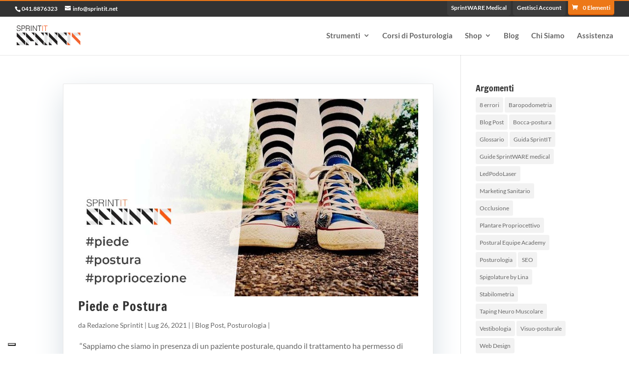

--- FILE ---
content_type: text/css
request_url: https://www.sprintit.net/wp-content/et-cache/archive/et-divi-dynamic-tb-238517-late.css?ver=1765597293
body_size: 174
content:
@font-face{font-family:FontAwesome;font-style:normal;font-weight:400;font-display:block;src:url(//www.sprintit.net/wp-content/themes/Divi/core/admin/fonts/fontawesome/fa-regular-400.eot);src:url(//www.sprintit.net/wp-content/themes/Divi/core/admin/fonts/fontawesome/fa-regular-400.eot?#iefix) format("embedded-opentype"),url(//www.sprintit.net/wp-content/themes/Divi/core/admin/fonts/fontawesome/fa-regular-400.woff2) format("woff2"),url(//www.sprintit.net/wp-content/themes/Divi/core/admin/fonts/fontawesome/fa-regular-400.woff) format("woff"),url(//www.sprintit.net/wp-content/themes/Divi/core/admin/fonts/fontawesome/fa-regular-400.ttf) format("truetype"),url(//www.sprintit.net/wp-content/themes/Divi/core/admin/fonts/fontawesome/fa-regular-400.svg#fontawesome) format("svg")}@font-face{font-family:FontAwesome;font-style:normal;font-weight:900;font-display:block;src:url(//www.sprintit.net/wp-content/themes/Divi/core/admin/fonts/fontawesome/fa-solid-900.eot);src:url(//www.sprintit.net/wp-content/themes/Divi/core/admin/fonts/fontawesome/fa-solid-900.eot?#iefix) format("embedded-opentype"),url(//www.sprintit.net/wp-content/themes/Divi/core/admin/fonts/fontawesome/fa-solid-900.woff2) format("woff2"),url(//www.sprintit.net/wp-content/themes/Divi/core/admin/fonts/fontawesome/fa-solid-900.woff) format("woff"),url(//www.sprintit.net/wp-content/themes/Divi/core/admin/fonts/fontawesome/fa-solid-900.ttf) format("truetype"),url(//www.sprintit.net/wp-content/themes/Divi/core/admin/fonts/fontawesome/fa-solid-900.svg#fontawesome) format("svg")}@font-face{font-family:FontAwesome;font-style:normal;font-weight:400;font-display:block;src:url(//www.sprintit.net/wp-content/themes/Divi/core/admin/fonts/fontawesome/fa-brands-400.eot);src:url(//www.sprintit.net/wp-content/themes/Divi/core/admin/fonts/fontawesome/fa-brands-400.eot?#iefix) format("embedded-opentype"),url(//www.sprintit.net/wp-content/themes/Divi/core/admin/fonts/fontawesome/fa-brands-400.woff2) format("woff2"),url(//www.sprintit.net/wp-content/themes/Divi/core/admin/fonts/fontawesome/fa-brands-400.woff) format("woff"),url(//www.sprintit.net/wp-content/themes/Divi/core/admin/fonts/fontawesome/fa-brands-400.ttf) format("truetype"),url(//www.sprintit.net/wp-content/themes/Divi/core/admin/fonts/fontawesome/fa-brands-400.svg#fontawesome) format("svg")}

--- FILE ---
content_type: text/css
request_url: https://www.sprintit.net/wp-content/themes/Divi-child/style.css?ver=4.27.4
body_size: 3585
content:
/*
Theme Name: SprintIT child theme
Author: mcrisci@sprintit.net
Template: Divi
Version: 1.0.2
*/
/* YOUR CSS EDITS GO BELOW THIS LINE AND ANY CSS RULES YOU MAKE HERE WILL OVERRIDE THE MASTER DIVI THEME CSS RULES */

/****** REMOVE ARROWS ON HOVER AND ADJUST PADDING ******/
.woocommerce .button:after,
.woocommerce .button.alt:after,
.woocommerce #respond input#submit:after,
.woocommerce #respond input#submit.alt:after,
.woocommerce-page .button:after,
.woocommerce-page .button.alt:after {
	content: none !important;
}

.woocommerce .button:hover,
.woocommerce .button.alt:hover,
.woocommerce #respond input#submit:hover,
.woocommerce #respond input#submit.alt:hover,
.woocommerce-page .button:hover,
.woocommerce-page .button.alt:hover,
.woocommerce button.button:disabled,
.woocommerce button.button:disabled[disabled] {
	padding: 0.3em 1em !important; /* Divi default button padding */
}

/* Add Icons to Headers & Notifications */
.woocommerce-billing-fields h3:before,
h3#order_review_heading:before,
h3#phone_order_review_heading:before,
h3#ship-to-different-address:before {
	font-family: FontAwesome;
	font-size: 27px;
	content: '\f05a'; /* default icon "i" in circle */
	color: #e67e22;
	padding-right: 10px;
	vertical-align: bottom;
}

h3#order_review_heading:before {
	content: '\f07a'; /* shopping cart icon */
}

h3#ship-to-different-address:before {
	content: '\f0d1'; /* truck icon */
}

.woocommerce-account-fields h3:before {
	font-family: FontAwesome;
	font-size: 27px;
	content: '\f007';
	color: #e67e22;
	padding-right: 10px;
	vertical-align: bottom;
}

h3#order_review_heading {
	margin-top: 40px;
}

.woocommerce .woocommerce-account-fields,
.woocommerce .create-account {
	margin-top: 40px;
}

.woocommerce .create-account {
	margin-top: 20px;
}

/* Larghezza bottone carrello applica coupon mobile */
@media only screen and (max-width: 479px) {
	.woocommerce .coupon .button,
	.woocommerce .coupon .input-text,
	.woocommerce .coupon input {
		width: 100% !important;
		box-sizing: border-box;
	}
}

.woocommerce-account .woocommerce-MyAccount-navigation,
.woocommerce-account .woocommerce-MyAccount-content {
	font-size: 16px;
}

.woocommerce-info .showlogin {
	text-decoration: underline;
}

/* Rounded corners on WooCommerce messages */
.woocommerce-error,
.woocommerce-info,
.woocommerce-message {
	border-radius: 3px;
}

.woocommerce form .form-row.woocommerce-invalid .select2-container,
.woocommerce form .form-row.woocommerce-invalid input.input-text,
.woocommerce form .form-row.woocommerce-invalid select {
	background: rgba(232,77,60,0.40)!important;
	border: 1px solid #c0392b!important;
	color: #fff!important;
}

.woocommerce form .form-row.woocommerce-invalid input.input-text ::placeholder {
	color: #fff!important;
}

.woocommerce .woocommerce-error {
	background: #e74c3c!important;
	border: 1px solid #c0392b!important;
}

.woocommerce .woocommerce-form-coupon-toggle .woocommerce-info,
.woocommerce .woocommerce-form-login-toggle .woocommerce-info {
	background: #ecf0f1!important;
	color: #666!important;
}

.woocommerce .woocommerce-form-coupon-toggle .woocommerce-info .showcoupon,
.woocommerce .woocommerce-form-login-toggle .woocommerce-info .showlogin {
	color: #e67e22!important;
}

.woocommerce .checkout_coupon button,
.woocommerce .woocommerce-form-login button,
.woocommerce .woocommerce-form-register button,
.woocommerce .woocommerce-ResetPassword button {
	background-color: #e67e22;
	color: #fff!important;
	border-color: #d35400;
}

.woocommerce .checkout_coupon button:hover,
.woocommerce .woocommerce-form-login button:hover,
.woocommerce .woocommerce-form-register button:hover,
.woocommerce .woocommerce-ResetPassword button:hover {
	background-color: #d35400;
	color: #fff!important;
	border-color: #d35400;
}

/* Style form fields like Divi */
input.text,
input.title,
input[type=email],
input[type=password],
input[type=tel],
input[type=text],
select,
textarea {
	border: none;
	background-color: #eee;
}

/* Select2 */
.select2-container .select2-selection--single {
	height: 49px;
}
.select2-container--default .select2-selection--single .select2-selection__rendered {
	line-height: 49px;
	color: #4e4e4e;
	font-weight: 700;
}
.select2-container--default .select2-selection--single .select2-selection__arrow b {
	margin-top: 8px;
}
.select2-container--default .select2-selection--single {
	background-color: #eee;
	border: none;
}

.woocommerce .mc4wp-checkbox-woocommerce {
	padding: 3px;
}
.woocommerce .mc4wp-checkbox-woocommerce span {
	margin-left: 10px;
}

@media only screen and (min-width: 981px) {
	.et_pb_post {
		box-shadow: 0 20px 60px #d6dee4;
		border: 1px solid rgba(0,0,0,.09);
		border-radius: 3px;
		background: #fff;
		padding: 30px;
	}
}

/* "Read more" blog button */
.blog-read-more {
	color: #d35400!important;
	margin: 8px auto 0;
	cursor: pointer;
	font-size: 18px;
	font-weight: 500;
	border-radius: 3px;
	padding: 6px 20px;
	line-height: 1.7em;
	background: none;
	border: 2px solid;
	transition: all .2s;
}
.blog-read-more:hover {
	color: #fff!important;
	background: #d35400;
	border: 2px solid #d35400;
}

.woocommerce-account form.login,
.woocommerce-account form.register {
	background: #f7f7f7;
	border: none;
	border-top: solid 3px #dedede!important;
	min-height: 470px;
}

.woocommerce div#customer_login {
	font-size: 16px;
}

#et-secondary-menu>ul>li a,
a.et-cart-info span {
	border-radius: 0 0 5px 5px;
	margin-left: -12px;
	position: relative;
	top: -2px;
}

a.et-cart-info span {
	background: #ed7818;
	padding: 6px 8px;
	border-bottom: solid 2px #d35400;
}

#et-secondary-menu>ul>li a {
	font-weight: 600;
	background: rgba(255,255,255,.05);
	padding: 8px;
	border-bottom: solid 2px transparent;
	margin-top: -8px;
	transition: 1s all ease;
}
#et-secondary-menu>ul>li a:hover {
	background: #ed7818;
	border-bottom: solid 2px #d35400;
	padding-bottom: 8px;
	opacity: 1;
}

/* Bottone carrello menu alto */
a.cart-customlocation {
	margin-right: 10px;
}
a.cart-customlocation span {
	border-radius: 0 0 5px 5px;
}

#et-secondary-menu .cart-container {
	background: #ed7818;
	padding: 6px 8px;
	border-bottom: solid 2px #d35400;
}

#top-header,
#top-header.et-fixed-header {
	background: #333333!important;
	border-top: 2px solid #ed7818;
}

.et-fixed-header {
	box-shadow: 0 0 15px rgba(25,25,25,.8)!important;
}

.woocommerce-cart table.cart td.actions .coupon .input-text {
	width: 250px;
}

.woocommerce-info .showcoupon {
	text-decoration: underline;
}

/* Flat buttons and shop buttons */
.flat-btn {
	padding: 10px 16px;
	color: #fff;
	border-bottom: 4px solid rgba(0,0,0,.5);
}
.flat-btn.orange {
	background-color: #fc5a20;
}
.flat-btn.orange:hover {
	background-color: #cc3902;
}
.flat-buttons,
.flat-buttons-purple {
	color: #fff!important;
	word-wrap: break-word;
	line-height: 125px;
}
.flat-buttons {
	border-bottom: 3px solid #dc3f03;
	background-color: #fc5a20;
	padding: 10px 102px;
	transition: all .2s;
}
.flat-buttons:hover {
	border-bottom: 1px solid #dc3f03;
	line-height: 129px;
	margin-bottom: -10px;
}
.flat-buttons-purple {
	background-color: #9f3ee1;
	padding: 10px 16px;
}
.flat-buttons-purple:hover {
	background-color: #631499;
}

/* WooCommerce product add to cart button */
.woocommerce div.product form.cart .button {
	background-color: #e67e22!important;
	border-color: #d35400!important;
	color: #fff!important;
}
.woocommerce div.product form.cart .button:hover {
	background-color: #d35400!important;
	border-color: #d35400!important;
	color: #fff!important;
}
.woocommerce div.product form.cart .button:disabled {
	background-color: #e67e22;
	border-color: #d35400;
}
.woocommerce div.product form.cart .variations select {
	min-width: 40%;
	background-color: transparent!important;
	border: 1px solid #d35400!important;
	font-size: 15px!important;
	font-weight: 600!important;
	height: 35px;
}

.woocommerce-message a.button.wc-forward:hover {
	color: #e67e22;
}
.coupon .button:hover {
	color: #e67e22!important;
}

.checkout-button,
#place_order {
	background-color: #2ecc71!important;
	border-color: #27ae60!important;
	color: #fff!important;
}
.checkout-button:hover,
#place_order:hover {
	background-color: #27ae60!important;
	border-color: #27ae60!important;
	color: #fff!important;
}

/* ID-based button styling */
#button_orange {
	color: #fff;
	background-color: #e67e22;
	border-radius: 3px!important;
	border-color: #d35400;
}
#button_orange:hover {
	background-color: #d35400;
	border-color: #d35400;
}

/* Banner, event, next step buttons */
.banner_product_button,
.event-cart-button,
.spco-next-step-btn,
.ticket-selector-submit-btn {
	margin: 8px auto 0;
	cursor: pointer;
	font-size: 20px;
	font-weight: 500;
	border-radius: 3px;
	padding: 6px 20px;
	line-height: 1.7em;
	background: none;
	border: 2px solid;
	transition: all .2s;
}
.banner_product_button:hover {
	background: rgba(255,255,255,.6);
	border: 2px solid transparent;
}
.event-cart-button,
.spco-next-step-btn,
.ticket-selector-submit-btn {
	color: #e67e22;
}
.event-cart-button:hover,
.spco-next-step-btn:hover,
.ticket-selector-submit-btn:hover {
	color: #fff!important;
	background: #e67e22;
	border: 2px solid transparent;
}

#spco-go-to-step-finalize_registration-submit {
	color: #70cc50;
}
#spco-go-to-step-finalize_registration-submit:hover {
	color: #fff!important;
	background: #70cc50;
	border: 2px solid transparent;
}

/* Form fields styling */
.ee-reg-qstn input {
	background-color: #eee!important;
	border: none!important;
	width: 100%!important;
	border-radius: 0!important;
	font-size: 16px;
	color: #999!important;
	padding: 16px!important;
	box-sizing: border-box;
}

/* Top CTA bar */
#top-cta {
	background-color: rgba(57,178,235,.9);
	text-align: center;
	padding: 5px 0;
	text-transform: uppercase;
	position: relative;
	top: 0;
	width: 100%;
	z-index: 9997;
	height: 40px;
}
#top-cta a {
	color: #fff;
	font-size: 20px;
	font-weight: 700;
	display: inline-block;
}
#top-cta a span.cta_gray {
	color: #2c3e50;
	text-shadow: 1px 1px 1px #2c3e50;
}
#top-cta .blurb_button {
	padding-left: 20px;
}
#top-cta a.cta,
li.get-started {
	border-radius: 3px;
	transition: all .5s;
	text-shadow: 0 2px 0 rgba(0,0,0,.3);
}
#top-cta a.cta {
	box-shadow: inset 0 1px 0 rgba(255,255,255,.15),0 3px 0 #2c3e50;
	border-color: #2c3e50;
	background-color: #34495e;
	padding: 2px;
}
#top-cta a.cta:hover,
li.get-started {
	background-color: #e67e22;
	box-shadow: inset 0 1px 0 rgba(255,255,255,.15),0 3px 0 #d35400;
}

@media only screen and (max-width:980px) {
	#top-cta {
		padding: 10px 0;
	}
	#top-cta a {
		font-size: 20px;
	}
}
@media only screen and (max-width:767px) {
	#top-cta {
		padding: 7px 0;
	}
	#top-cta a {
		font-size: 18px;
	}
	#top-cta .et_pb_promo_button {
		padding: 4px 15px;
	}
}
@media only screen and (max-width:479px) {
	#top-cta {
		padding: 5px 0;
		line-height: 1.2em;
	}
	#top-cta a {
		font-size: 16px;
	}
	#top-cta .et_pb_promo_button {
		padding: 2px 10px;
	}
}

.get-started {
	border-radius: 0;
}
.et-fixed-header #top-menu .get-started a,
.et-fixed-header #top-menu li.current-menu-ancestor>a,
.et-fixed-header #top-menu li.current-menu-item>a,
.et-fixed-header #top-menu li.menu-item-xxxx>a,
.get-started a,
.get-started li.current-menu-ancestor>a,
.get-started li.current-menu-item>a {
	color: #fff!important;
}

@media only screen and (min-width:981px) {
	li.get-started {
		font-weight: 700;
		text-transform: uppercase;
		text-align: center;
		padding: 10px!important;
		border-color: #d35400;
		background-color: #ed7818;
		color: #fff!important;
		height: 33px;
	}
	li.get-started:hover {
		background-color: #c96310;
		color: #fff!important;
	}
}

/* Hover effect .cl-effect-2 */
.cl-effect-2 a {
	line-height: 44px;
	perspective: 1000px;
}
.cl-effect-2 a span {
	display: inline-block;
	padding: 0 14px;
	background: #2195de;
	transition: transform .3s;
	transform-style: preserve-3d;
	position: relative;
}
.csstransforms3d .cl-effect-2 a span::before {
	position: absolute;
	top: 100%;
	left: 0;
	width: 100%;
	height: 100%;
	background: #0965a0;
	content: attr(data-hover);
	transition: background .3s;
	transform: rotateX(-90deg);
}
.cl-effect-2 a:hover span {
	transform: rotateX(90deg) translateY(-22px);
}
.csstransforms3d .cl-effect-2 a:hover span::before {
	background: #28a2ee;
}

/* Fixed bar */
#fixed-bar {
	bottom: 0;
	width: 100%;
	left: 0;
	position: fixed;
	z-index: 99;
	box-shadow: 0 1px 6px rgba(0,0,0,.5);
	vertical-align: middle;
}

/* Responsive adjustments for .row_bar_custom */
@media only screen and (max-width:980px) {
	.row_bar_custom.et_pb_gutters1.et_pb_row_4col > .et_pb_column.et_pb_column_1_4 {
		width: 25%!important;
	}
	.row_bar_custom.et_pb_row {
		max-width: 100%!important;
		width: 100%!important;
	}
}

/* Gradient backgrounds */
.gradientbg_blue,
.gradientcta {
	background-size: 150% 150%;
	animation: gradientAnimation 50s ease infinite;
}
.gradientbg_blue {
	background: linear-gradient(45deg,#2980b9,#3498db);
	animation-duration: 30s;
}
.gradientbg_green,
.gradientbg_orange,
.gradientbg_pumpkim {
	background-size: 150% 150%;
	animation: gradientAnimation 30s ease infinite;
}
.gradientbg_green {
	background: linear-gradient(45deg,#27ae60,#2ecc71);
}
.gradientbg_pumpkim {
	background: linear-gradient(45deg,#d35400,#e67e22);
}
.gradientbg_orange {
	background: linear-gradient(45deg,#f39c12,#f1c40f);
}

@keyframes gradientAnimation {
	0%, 100% {
		background-position: 0 50%;
	}
	50% {
		background-position: 100% 50%;
	}
}

.gradient_font {
	background-clip: text;
	-webkit-background-clip: text;
	-webkit-text-fill-color: transparent;
	background-image: linear-gradient(-225deg,#ff057c 0%,#8d0b93 50%,#321575 100%);
}

.gradient_blue_2 {
	background: linear-gradient(45deg,#0b4182 5%,#1e88e5 60%,#40baf5 95%);
}

.et_pb_main_blurb_image .et-pb-icon {
	box-shadow: 15px 15px 20px rgba(0,0,0,0.1), -15px -15px 20px rgba(255,255,255,0.50);
}

/* et_pb_call_to_action_section grow */
.et_pb_call_to_action_section .et_pb_row_fullwidth_custom {
	transition: all .8s ease;
	border-radius: 5px;
	box-shadow: 0 10px 50px #939fa9;
}

.et_highlight_cta .et_pb_call_to_action_section .et_pb_row.et_pb_row_fullwidth_custom {
	width: 100%!important;
	max-width: 100%!important;
	background-color: #0055a5!important;
	padding-bottom: 150px;
	padding-top: 150px;
	transition: all .8s ease;
}

.et_highlight_cta .et_pb_call_to_action_section .et_pb_promo {
	transform: scale(1)!important;
	transition: all .8s ease;
}

.et_pb_call_to_action_section .et_pb_promo {
	transform: scale(0.9)!important;
	transition: all .8s ease;
}

.et_pb_call_to_action_section {
	padding: 30px 0;
}

.et_highlight_cta .et_pb_call_to_action_section .et_pb_row_fullwidth_custom {
	border-radius: 0;
}

.et_pb_call_to_action_section .et_pb_call_to_action_container:before {
	width: 0!important;
}

/* Gravity Forms styling (commented out original block for brevity) */

/* GF Submit Buttons */
#gform_submit_button_3,
#gform_submit_button_4 {
	background-color: #2ecc71!important;
	border-color: #27ae60!important;
	color: #fff!important;
}
#gform_submit_button_3:hover,
#gform_submit_button_4:hover {
	background-color: #27ae60!important;
	border-color: #27ae60!important;
}

#gform_submit_button_10,
#gform_submit_button_12 {
	background-color: #e67e22!important;
	border-color: #d35400!important;
	color: #fff!important;
}
#gform_submit_button_10:hover,
#gform_submit_button_12:hover {
	background-color: #d35400!important;
	border-color: #d35400!important;
	color: #fff!important;
}


--- FILE ---
content_type: text/css
request_url: https://www.sprintit.net/wp-content/et-cache/archive/et-divi-dynamic-tb-238517-late.css
body_size: 174
content:
@font-face{font-family:FontAwesome;font-style:normal;font-weight:400;font-display:block;src:url(//www.sprintit.net/wp-content/themes/Divi/core/admin/fonts/fontawesome/fa-regular-400.eot);src:url(//www.sprintit.net/wp-content/themes/Divi/core/admin/fonts/fontawesome/fa-regular-400.eot?#iefix) format("embedded-opentype"),url(//www.sprintit.net/wp-content/themes/Divi/core/admin/fonts/fontawesome/fa-regular-400.woff2) format("woff2"),url(//www.sprintit.net/wp-content/themes/Divi/core/admin/fonts/fontawesome/fa-regular-400.woff) format("woff"),url(//www.sprintit.net/wp-content/themes/Divi/core/admin/fonts/fontawesome/fa-regular-400.ttf) format("truetype"),url(//www.sprintit.net/wp-content/themes/Divi/core/admin/fonts/fontawesome/fa-regular-400.svg#fontawesome) format("svg")}@font-face{font-family:FontAwesome;font-style:normal;font-weight:900;font-display:block;src:url(//www.sprintit.net/wp-content/themes/Divi/core/admin/fonts/fontawesome/fa-solid-900.eot);src:url(//www.sprintit.net/wp-content/themes/Divi/core/admin/fonts/fontawesome/fa-solid-900.eot?#iefix) format("embedded-opentype"),url(//www.sprintit.net/wp-content/themes/Divi/core/admin/fonts/fontawesome/fa-solid-900.woff2) format("woff2"),url(//www.sprintit.net/wp-content/themes/Divi/core/admin/fonts/fontawesome/fa-solid-900.woff) format("woff"),url(//www.sprintit.net/wp-content/themes/Divi/core/admin/fonts/fontawesome/fa-solid-900.ttf) format("truetype"),url(//www.sprintit.net/wp-content/themes/Divi/core/admin/fonts/fontawesome/fa-solid-900.svg#fontawesome) format("svg")}@font-face{font-family:FontAwesome;font-style:normal;font-weight:400;font-display:block;src:url(//www.sprintit.net/wp-content/themes/Divi/core/admin/fonts/fontawesome/fa-brands-400.eot);src:url(//www.sprintit.net/wp-content/themes/Divi/core/admin/fonts/fontawesome/fa-brands-400.eot?#iefix) format("embedded-opentype"),url(//www.sprintit.net/wp-content/themes/Divi/core/admin/fonts/fontawesome/fa-brands-400.woff2) format("woff2"),url(//www.sprintit.net/wp-content/themes/Divi/core/admin/fonts/fontawesome/fa-brands-400.woff) format("woff"),url(//www.sprintit.net/wp-content/themes/Divi/core/admin/fonts/fontawesome/fa-brands-400.ttf) format("truetype"),url(//www.sprintit.net/wp-content/themes/Divi/core/admin/fonts/fontawesome/fa-brands-400.svg#fontawesome) format("svg")}

--- FILE ---
content_type: application/javascript; charset=utf-8
request_url: https://cs.iubenda.com/cookie-solution/confs/js/8278946.js
body_size: -105
content:
_iub.csRC = { consApiKey: 'CMGTtlVZpnvRtpPfPiBd7ed7Tw2XcrWg', consentDatabasePublicKey: 'cgHP5US7CEtAUfSEiSA1BTPtzckfPUEm', publicId: '83f932bb-6db6-11ee-8bfc-5ad8d8c564c0', floatingGroup: false };
_iub.csEnabled = true;
_iub.csPurposes = [1,5,3,4];
_iub.cpUpd = 1747848048;
_iub.csFeatures = {"geolocation_setting":true,"cookie_solution_white_labeling":1,"rejection_recovery":false,"full_customization":true,"multiple_languages":true,"mobile_app_integration":false};
_iub.csT = null;
_iub.googleConsentModeV2 = true;
_iub.totalNumberOfProviders = 11;
